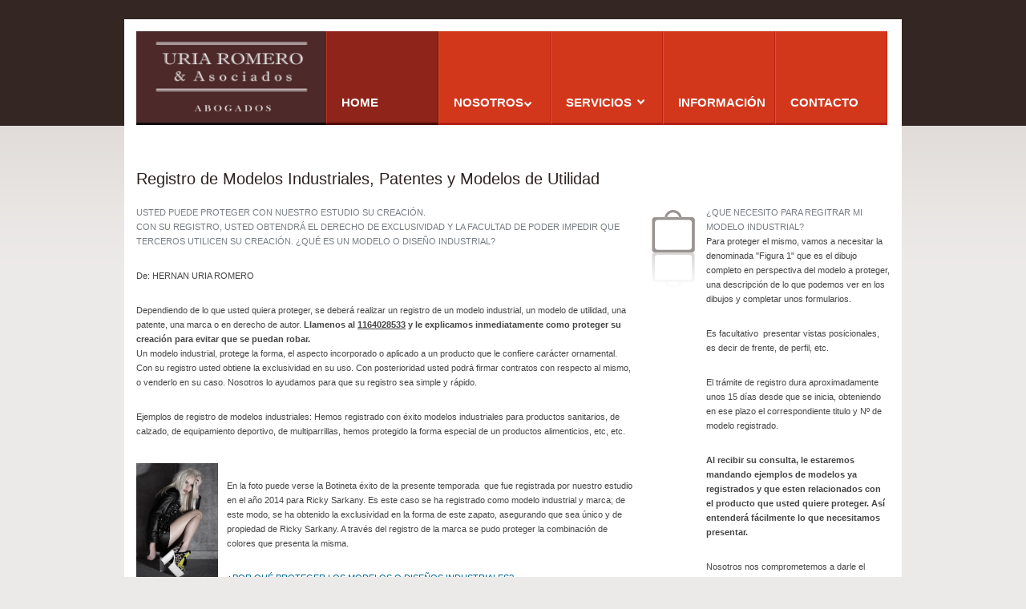

--- FILE ---
content_type: text/html; charset=ISO-8859-1
request_url: https://www.abogadospymes.com.ar/modelos-y-patentes.php
body_size: 7662
content:
<!DOCTYPE html>
<html lang="es">
<head>
<!-- Google Tag Manager -->
<script>(function(w,d,s,l,i){w[l]=w[l]||[];w[l].push({'gtm.start':
new Date().getTime(),event:'gtm.js'});var f=d.getElementsByTagName(s)[0],
j=d.createElement(s),dl=l!='dataLayer'?'&l='+l:'';j.async=true;j.src=
'https://www.googletagmanager.com/gtm.js?id='+i+dl;f.parentNode.insertBefore(j,f);
})(window,document,'script','dataLayer','GTM-KHJPMD5C');</script>
<!-- End Google Tag Manager -->
<title>Registro de Patentes y Modelos de Utilidad | Estudio Ur&iacute;a Romero</title>
<meta name="description" content="Registro de patentes y modelos de utilidad con el Estudio Uría Romero. Usted puede proteger con nuestro estudio su creación, ya sean las mismas un Modelo o Diseño Industrial, un modelo de utilidad o una Patente. Con su registro, usted obtendrá el derecho de exclusividad y la facultad de poder impedir que terceros se aprovechen de su creación." />
<meta name="description" content="registro, modelos, utilidad, diseño, industrial, patentes, estudio, uria romero" />
<meta charset="utf-8">
<meta name="viewport" content="width=device-width, initial-scale=1.0">
<link rel="stylesheet" href="css/style.css" type="text/css" media="screen">
<script src="js/jquery-1.7.1.min.js"></script>
<script src="js/superfish.js"></script>
<script src="js/script.js"></script>
<script src="js/jquery.responsivemenu.js"></script>
<script src="js/slides.min.jquery.js"></script>
<script src="js/jquery.easing.1.3.js"></script>
<script>
$(document).ready(function(){
	
	
});
</script>
<!--[if lt IE 8]>
   <div style=' clear: both; text-align:center; position: relative;'>
     <a href="http://windows.microsoft.com/en-US/internet-explorer/products/ie/home?ocid=ie6_countdown_bannercode">
       <img src="http://storage.ie6countdown.com/assets/100/images/banners/warning_bar_0000_us.jpg" border="0" height="42" width="820" alt="You are using an outdated browser. For a faster, safer browsing experience, upgrade for free today." />
    </a>
  </div>
<![endif]-->
    <!--[if lt IE 9]>
   		<script src="js/html5.js"></script>
  		<link rel="stylesheet" href="css/ie.css"> 
	<![endif]-->
<script type="text/javascript">

  var _gaq = _gaq || [];
  _gaq.push(['_setAccount', 'UA-597358-2']);
  _gaq.push(['_trackPageview']);

  (function() {
    var ga = document.createElement('script'); ga.type = 'text/javascript'; ga.async = true;
    ga.src = ('https:' == document.location.protocol ? 'https://ssl' : 'http://www') + '.google-analytics.com/ga.js';
    var s = document.getElementsByTagName('script')[0]; s.parentNode.insertBefore(ga, s);
  })();

</script>
</head>
<body>
<!-- Google Tag Manager (noscript) -->
<noscript><iframe src="https://www.googletagmanager.com/ns.html?id=GTM-KHJPMD5C"
height="0" width="0" style="display:none;visibility:hidden"></iframe></noscript>
<!-- End Google Tag Manager (noscript) -->
<!-- header -->
<div class="bg-header">
<div class="pad-main"></div>
	<div class="marg">
		<header>
			<div class="container_12">
				<div class="grid_12 alpha omega">
					<h1 class="logo" style="background-color:#4D2929;"><a href="index.php" style="text-align:center;height:104px;background-color:#4d2929;margin:0;padding:10px 0 0 0;"><img src="images/logo-new-mer.png" alt="Estudio UrÃ­a Romero - Registro de Marcas" style="width:195px;margin:0;padding:0;"></a></h1>
					<nav id="main-menu">
						<ul class="sf-menu responsive-menu">
							<li class="current"><a href="index.php">home</a></li>
							<li><a href="#">nosotros</a><span class="arrow"></span></a><ul>
									<li><a href="estudio-uria-romero.php">El Estudio</a></li>
									<li><a href="clientes.php">Clientes</a></li>
								</ul>
							</li>
							<li><a href="#">servicios<span class="arrow"></span></a><ul>
									<li><a href="registro-de-marcas.php">Registro de Marcas</a></li>
									<li><a href="modelos-y-patentes.php">Modelos & Patentes</a></li>
									<li><a href="derechos-de-autor.php">Derechos de Autor</a></li>
									<li><a href="asesoramiento-de-empresas.php">Asesoramiento de Empresas</a></li>
								</ul>
							</li>
							<li><a href="informacion.php">Informaci&oacute;n</a></li>
							<li><a href="contacto.php">contacto</a></li>
						</ul>
						<div class="clear"></div>
					</nav>	
					<div class="clear"></div>
				</div>
				<div class="clear"></div>
			</div>
		</header>
	</div>
</div>
<!-- content -->
<div class="bg">
	<div class="bg2">
		<section id="content"> 
			<div class="container_12 padcontent2">
				<div class="wrapper"><div class="grid_12 alpha omega">
				  <h6 class="padbot">Registro de Modelos Industriales, Patentes y Modelos de Utilidad</h6>
				</div></div>
				<div class="wrapper">
					<div class="grid_8 alpha">
						<div class="wrapper box2">
						  <div class="extra-wrap">
							  <p><a href="#" class="button1">Usted puede proteger con nuestro estudio su creación. <br/>
						      Con su registro, usted obtendrá el derecho de exclusividad y la facultad de poder impedir que terceros utilicen su creación.</a>
							    
							    <a href="#" class="button1">&iquest;Qué es un modelo o diseño industrial?</a>						      </p>
							  <p>De: HERNAN URIA ROMERO </p>
							  <p>Dependiendo de lo que usted quiera proteger, se deber&aacute; realizar un registro de un modelo industrial, un modelo de utilidad, una patente, una marca o en derecho de autor.<strong> Llamenos al <u><span class="padbot">1164028533</span></u> y le explicamos inmediatamente como proteger su creaci&oacute;n para evitar que se puedan robar.<br/>
						      </strong>Un modelo industrial, protege  la forma, el aspecto incorporado o aplicado a un producto que le confiere car&aacute;cter ornamental. Con su registro usted obtiene la exclusividad en su uso. Con posterioridad usted podr&aacute; firmar contratos con respecto al mismo, o venderlo en su caso. Nosotros lo ayudamos para que su registro sea simple y r&aacute;pido. </p>
							  <p>Ejemplos de registro de modelos industriales: Hemos registrado con &eacute;xito modelos industriales para productos sanitarios, de calzado, de equipamiento deportivo, de multiparrillas, hemos protegido la forma especial de un productos alimenticios, etc, etc.</p>
							  <p align="center"><img src="sarkany.JPG" alt="modelo de botineta" width="102" height="148" longdesc="registro de modelo industrial botineta sarkany" /></p>
							  <p>En la foto puede  verse la Botineta &eacute;xito de la presente temporada &nbsp;que fue registrada por nuestro estudio en el  a&ntilde;o 2014 para Ricky Sarkany. Es este caso se ha registrado como modelo  industrial y marca; de este modo, se ha obtenido la exclusividad en la forma de  este zapato, asegurando que sea &uacute;nico y de propiedad de Ricky Sarkany. A trav&eacute;s  del registro de la marca se pudo proteger la combinaci&oacute;n de colores que  presenta la misma. </p>
							  <p><a href="http://www.abogadospymes.com.ar/modelos-y-patentes.php">&iquest;POR QU&Eacute;  PROTEGER LOS MODELOS O DISE&Ntilde;OS INDUSTRIALES?</a> <br />
Un modelo o dise&ntilde;o  industrial a&ntilde;ade valor al producto, lo hace m&aacute;s atractivo y llamativo a los  clientes y puede incluso convertirse en el principal motivo de compra del  producto.<br />
Al protegerlo mediante su registro, el titular obtiene un derecho de  exclusividad y la facultadad para impedir la reproducci&oacute;n,&nbsp; imitaci&oacute;n, &nbsp;fabricaci&oacute;n, oferta, importaci&oacute;n, exportaci&oacute;n  o venta por parte de terceros, de cualquier producto en el que est&eacute; incorporado  o aplicado el modelo o dise&ntilde;o registrado.<br />
De este modo,  durante la vigencia del registro del modelo o dise&ntilde;o industrial, usted podr&aacute;  utilizar, divulgar, reproducir y publicitar su producto con la certeza y  seguridad de que un tercero no podr&aacute; utilizar el mismo sin su expreso  consentimiento.</p>
								
								<p><a href="http://www.abogadospymes.com.ar/modelos-y-patentes.php">&iquest;CU&Aacute;NTO TIEMPO DURA LA PROTECCI&Oacute;N DE UN MODELO O DISE&Ntilde;O INDUSTRIAL?</a> <br />
								  La exclusividad  que le brinda el registro de un&nbsp;modelo&nbsp;Industrial&nbsp;tiene una  vigencia de 15 a&ntilde;os, cuya duraci&oacute;n se divide en tres per&iacute;odos de 5 a&ntilde;os cada  uno, los cuales deben ser renovados antes de su vencimiento.&nbsp;</p>
								<p><em>&iquest;</em>POR  QU&Eacute; REALIZAR EL REGISTRO A TRAV&Eacute;S DE NUESTRO ESTUDIO?<br />
								  Le presentamos la  posibilidad de realizar el tr&aacute;mite sin trasladarse, present&aacute;ndole una propuesta  r&aacute;pida y sencilla. Lo mantenemos informado de las novedades, nos ocupamos de  eventuales vistas administrativas de forma previa a que las mismas sean notificadas,  comunicando el inconveniente al cliente junto con la soluci&oacute;n al mismo. <br />
								  Poseemos un equipo  de profesionales especializado en el tema que acompa&ntilde;a a los clientes en el  desarrollo de los productos as&iacute; como nos ocupamos de facilitarle cada uno de  los requisitos que el Instituto de la Propiedad Industrial requiere. </p>
								<p>&iquest;QU&Eacute; NECESITO PARA  INICIAR EL REGISTRO?<br />
								  Para dar inicio a  la gesti&oacute;n del tr&aacute;mite necesitaremos contar con la siguiente informaci&oacute;n:<br />
								  1.&nbsp;&nbsp;&nbsp;&nbsp;&nbsp;&nbsp; Nombre y apellido del solicitante:<br />
								  2.&nbsp;&nbsp;&nbsp;&nbsp;&nbsp;&nbsp; DNI:<br />
								  3.&nbsp;&nbsp;&nbsp;&nbsp;&nbsp;&nbsp; CUIL:<br />
								  4.&nbsp;&nbsp;&nbsp;&nbsp;&nbsp;&nbsp; Estado Civil:<br />
								  5.&nbsp;&nbsp;&nbsp;&nbsp;&nbsp;&nbsp; Domicilio Real:<br />
								  6.&nbsp;&nbsp;&nbsp;&nbsp;&nbsp;&nbsp; C&oacute;digo Postal:<br />
								  7.&nbsp;&nbsp;&nbsp;&nbsp;&nbsp;&nbsp; Naturaleza del producto al cual se  incorpora el modelo:<br />
								  Adem&aacute;s tendremos  que presentar los dibujos de su dise&ntilde;o o modelo industrial, debiendo para ello  contar con una imagen en perspectiva general. Los dibujos ser&aacute;n acondicionados  por nuestros profesionales para su presentaci&oacute;n, y nos ocuparemos de realizar  las correspondientes descripciones. </p>
								<p><a href="http://www.abogadospymes.com.ar/modelos-y-patentes.php">&iquest;QU&Eacute; HACER SI EN UN MODELO O DISE&Ntilde;O SE COMBINAN MEJORAS FUNCIONALES Y  CARACTER&Iacute;STICAS EST&Eacute;TICAS?</a> <br />
								  Para obtener la  exclusividad respecto de las mejoras funcionales de un producto, suele ser  recomendable solicitar protecci&oacute;n por medio de una patente o de un modelo de  utilidad. Muchos dise&ntilde;adores protegen aspectos diferentes de sus productos  mediante distintos tipos de registro de sus derechos de propiedad intelectual.<br />
								  Es importante, tener presente la diferencia fundamental entre las patentes o  los modelos de utilidad y los modelos o dise&ntilde;os industriales. Las patentes y  los modelos de utilidad se refieren a invenciones que aportan mejoras  funcionales a un producto, mientras que al proteger un modelo o dise&ntilde;o  industrial lo que se protege es la forma o el aspecto del producto.</p>
								<p><a href="http://www.abogadospymes.com.ar/modelos-y-patentes.php">&iquest;QU&Eacute; ES UNA PATENTE?</a> <br />
								  Una patente de  invenci&oacute;n es un derecho exclusivo que el Estado otorga al inventor, a cambio de  que &eacute;ste brinde a la sociedad el fruto de su investigaci&oacute;n. La solicitud de  patente se publica a los 18 meses, dejando de ser secreta para pasar al estado  de p&uacute;blico conocimiento.<br />
								  Las ense&ntilde;anzas t&eacute;cnicas derivadas de esa solicitud, pueden servir de base para  que terceros desarrollen perfeccionamientos sucesivos, contribuyendo a un mayor  avance en el estado de la t&eacute;cnica. El derecho exclusivo tiene una duraci&oacute;n de  20 a&ntilde;os, durante los cuales el titular puede justamente, impedir que terceros  exploten su invenci&oacute;n.&nbsp;<br />
								  Pasado ese lapso, la patente pasa a ser de dominio p&uacute;blico, ello significa que  cualquier persona puede hacer uso de la misma sin tener que abonar regal&iacute;as al  titular de la patente.<br />
								  Una invenci&oacute;n debe, por lo general, satisfacer las siguientes condiciones para  ser protegida por una patente: debe tener uso pr&aacute;ctico; debe presentar asimismo  un elemento de novedad; es decir, alguna caracter&iacute;stica nueva que no se conozca  en el cuerpo de conocimiento existente en su &aacute;mbito t&eacute;cnico.<br />
								  Este cuerpo de conocimiento existente se llama &quot;estado de la  t&eacute;cnica&quot;. La invenci&oacute;n debe presentar un paso inventivo que no podr&iacute;a ser  deducido por una persona con un conocimiento medio del &aacute;mbito t&eacute;cnico.</p>
								<p><a href="http://www.abogadospymes.com.ar/modelos-y-patentes.php">&iquest;CU&Aacute;NTO DURA EL TR&Aacute;MITE?</a> <br />
								  De acuerdo al  atraso existente, el tr&aacute;mite hasta la concesi&oacute;n de una patente o de modelo de  utilidad tiene una duraci&oacute;n de aproximadamente 5 a&ntilde;os en promedio, dependiendo  del &aacute;rea t&eacute;cnica a que se refiera el invento.</p>
								<p><a href="http://www.abogadospymes.com.ar/modelos-y-patentes.php">&iquest;QU&Eacute; DIFERENCIA HAY ENTRE MODELO INDUSTRIAL Y MODELO DE UTILIDAD?</a> <br />
								  El modelo  industrial protege la forma incorporada que confiere un car&aacute;cter ornamental, en  cambio el modelo de utilidad protege la optimizaci&oacute;n de la funci&oacute;n para el cual  est&aacute; concebido un objeto, herramienta, utensilio, o dispositivo.</p>
								<p><strong>Envíenos sus consulta, que inmediatamente se la responderemos con el correspondiente presupuesto. <a href="mailto:info@abogadospymes.com.ar">info@abogadospymes.com.ar</a></strong></p>

						  </div>
						</div>
					</div>
					<div class="grid_4 omega">
						<div class="wrapper box2">
							<img src="images/3page_img6.png" alt="">
							<div class="extra-wrap">
								<a href="#" class="button1">&iquest;Que necesito para regitrar mi modelo industrial?</a>

								<p>Para proteger el mismo, vamos a necesitar la denominada &quot;Figura 1&quot; que es el dibujo completo en perspectiva del modelo a proteger, una descripci&oacute;n de lo que podemos ver en los dibujos y completar unos formularios.</p>
								<p>Es facultativo &nbsp;presentar vistas posicionales, es decir de frente, de perfil, etc.</p>
								<p>El tr&aacute;mite de registro dura aproximadamente unos 15 d&iacute;as desde que se inicia, obteniendo en ese plazo el correspondiente titulo y N&ordm; de modelo registrado.</p>
								<p><strong>Al recibir su consulta, le estaremos mandando ejemplos de modelos ya registrados y que esten relacionados con el producto que usted quiere proteger. As&iacute; entender&aacute; f&aacute;cilmente lo que necesitamos presentar. </strong></p>

<p>Nosotros nos comprometemos a darle el asesoramiento ágil, profesional, serio y honesto que usted necesita y se merece.<strong><br/>
								  Puede contactarnos y pedirnos un presupuesto
								  a <a href="mailto:info@abogadospymes.com.ar">info@abogadospymes.com.ar</a> o vía telefónica de lunes a Viernes de 9 a 18 hs al <span class="padbot">1164028533</span>. Fuera de ese horario y también los Sábados y domingos al 1164028533.</strong></p>
<p><!-- Place this tag where you want the widget to render. -->
<div class="g-page" data-width="180" data-href="//plus.google.com/u/0/118233174937989146707" data-rel="publisher"></div>

<!-- Place this tag after the last widget tag. -->
<script type="text/javascript">
  window.___gcfg = {lang: 'es-419'};

  (function() {
    var po = document.createElement('script'); po.type = 'text/javascript'; po.async = true;
    po.src = 'https://apis.google.com/js/platform.js';
    var s = document.getElementsByTagName('script')[0]; s.parentNode.insertBefore(po, s);
  })();
</script>&nbsp;</p>
<p>&nbsp;</p>
<p>&nbsp;</p>
							</div>
						</div>
					</div>
				</div>
				<!--<div class="wrapper padtop6"><div class="grid_12 alpha omega"><h6 class="padbot4">Preguntas frecuentes</h6></div></div>
				<div class="wrapper">
					<div class="grid_3 alpha">
						<div class="wrapper">
							<div class="dropcap bgcolor2-1"><span>1</span></div>
							<div class="extra-wrap title-2"><a href="#"><span>¿Que puede proteger</span> con su registro?</a></div>
						</div>
						<p>Usted puede proteger con nosotros su marca con y sin logo, también su modelo industrial o de utilidad, una patente o derechos de autor. H&aacute;ganos su consulta e inmediatamente le responderemos en forma personalizada, con el presupuesto y todo el asesoramiento que necesita: <a href="mailto:info@abogadospymes.com.ar">info@abogadospymes.com.ar</a>.</p>
					</div>
					<div class="grid_3">
						<div class="wrapper">
							<div class="dropcap bgcolor2-2"><span>2</span></div>
							<div class="extra-wrap title-2"><a href="#">¿Cuánto sale <span>registrar una marca?</span></a></div>
						</div>
						<p>El costo del registro de una marca en una clase es de $500 de timbrados por parte del registro, más nuestros honorarios que son los más competitivos del mercado.<br/> 
						Usted no deberá pagar gastos de mantenimiento anuales ni mensuales. Solicite su presupuesto al: <a href="mailto:info@abogadospymes.com.ar">info@abogadospymes.com.ar</a></p>
					</div>
					<div class="grid_3">
						<div class="wrapper">
							<div class="dropcap bgcolor2-3"><span>3</span></div>
							<div class="extra-wrap title-2"><a href="#">¿Qué beneficio tiene <span>registrar una marca?</span></a></div>
						</div>
						<p>Desde que usted solicita su marca, tiene un derecho de preferencia frente a registros posteriores. Esto ayudará a que personas mal intencionadas al tomar conocimiento de la denominación que utiliza, la registren como marca y que luego le impidan a usted utilizarla. Al ser concedida la misma usted tiene el derecho de exclusividad en el uso por 10 años en todo el territorio nacional.</p>
					</div>
					<div class="grid_3 omega">
						<div class="wrapper">
							<div class="dropcap bgcolor2-4"><span>4</span></div>
							<div class="extra-wrap title-2"><a href="#">¿Cómo puede iniciar el <span>registro de su marca?</span></a></div>
						</div>
					<p>El registro lo puede hacer a través de  nuestro estudio, desde cualquier punto del país, sin necesidad de trasladarse, en forma simple, cómoda, rápida y segura. Con sólo completar el formulario o enviarnos un email a <a href="mailto:info@abogadospymes.com.ar">info@abogadospymes.com.ar</a>, nosotros le haremos en forma inmediata, el estudio de factibilidad, con las correspondientes búsquedas fonéticas, sin costo alguno para usted. De esta manera evitará perder tiempo y dinero en trámites que no serán concedidos. También le enviaremos por e-mail los formularios exigidos por el Registro, ya completos con sus datos, para que usted solamente los firme.</p>
					</div>
				</div>-->
			</div>
		</section>
	</div>
</div>
<!-- footer -->
<footer>
	<div class="container_12">
		<div class="z1">
			<div class="grid_3">
				<h1><a href="index.php"><img src="images/logo-footer-new.png" alt="Registro de Marcas"></a></h1>
			</div>
			<div class="grid_6">
				<strong>Consideramos los problemas de nuestros clientes como propios, y nos esforzamos al m&aacute;ximo para darle soluci&oacute;n a los mismos!</strong>
				<div>No dude en contactarnos a fin de solicitarnos un presupuesto acorde a las necesidades de su empresa. Via e-mail a <a href="mailto:info@abogadospymes.com.ar">info@abogadospymes.com.ar</a> o mediante tel&eacute;fono al (+54-11) 4747-3030 o al 156-402-8533.</div>
			</div>
			<div class="grid_3">
				<a href="http://qr.afip.gob.ar/?qr=nmkMOgtGmfFK1oQyFR7gAw,," target="_F960AFIPInfo"><img src="http://www.afip.gob.ar/images/f960/DATAWEB.jpg" border="0" style="margin-left:95px;height:80px;" /></a>
				<!--<ul class="tooltips">
					<li><a href="#" class="tooltip"><strong><img src="images/icon1.png" alt=""></strong><span>RSS</span></a></li>
					<li><a href="#" class="tooltip"><strong><img src="images/icon3.png" alt=""></strong><span>Linkedin</span></a></li>
					<li><a href="#" class="tooltip"><strong><img src="images/icon2.png" alt=""></strong><span>Twitter</span></a></li>
					<li><a href="#" class="tooltip"><strong><img src="images/icon4.png" alt=""></strong><span>Facebook</span></a></li>
				</ul>-->
				<div class="clear"></div>
			</div>
			<div class="clear"></div>
		</div>
		<div class="z2"><div class="grid_3"><div class="copyright">&copy; 2026 <a href="privacidad.php">Pol&iacute;tica de privacidad</a><br></div></div><div class="clear"></div></div>
	</div>
</footer>

<!-- Google Code para etiquetas de remarketing -->
<!--------------------------------------------------
Es posible que las etiquetas de remarketing todavÃ­a no estÃ©n asociadas a la informaciÃ³n de identificaciÃ³n personal o que estÃ©n en pÃ¡ginas relacionadas con las categorÃ­as delicadas. Para obtener mÃ¡s informaciÃ³n e instrucciones sobre cÃ³mo configurar la etiqueta, consulte http://google.com/ads/remarketingsetup.
--------------------------------------------------->
<script type="text/javascript">
/* <![CDATA[ */
var google_conversion_id = 977110893;
var google_custom_params = window.google_tag_params;
var google_remarketing_only = true;
/* ]]> */
</script>
<script type="text/javascript" src="//www.googleadservices.com/pagead/conversion.js">
</script>
<noscript>
<div style="display:inline;">
<img height="1" width="1" style="border-style:none;" alt="" src="//googleads.g.doubleclick.net/pagead/viewthroughconversion/977110893/?value=0&amp;guid=ON&amp;script=0"/>
</div>
</noscript>


</body>
</html>

--- FILE ---
content_type: text/html; charset=utf-8
request_url: https://accounts.google.com/o/oauth2/postmessageRelay?parent=https%3A%2F%2Fwww.abogadospymes.com.ar&jsh=m%3B%2F_%2Fscs%2Fabc-static%2F_%2Fjs%2Fk%3Dgapi.lb.en.2kN9-TZiXrM.O%2Fd%3D1%2Frs%3DAHpOoo_B4hu0FeWRuWHfxnZ3V0WubwN7Qw%2Fm%3D__features__
body_size: 163
content:
<!DOCTYPE html><html><head><title></title><meta http-equiv="content-type" content="text/html; charset=utf-8"><meta http-equiv="X-UA-Compatible" content="IE=edge"><meta name="viewport" content="width=device-width, initial-scale=1, minimum-scale=1, maximum-scale=1, user-scalable=0"><script src='https://ssl.gstatic.com/accounts/o/2580342461-postmessagerelay.js' nonce="VPUC5naBmmn6KYGZhGwCJA"></script></head><body><script type="text/javascript" src="https://apis.google.com/js/rpc:shindig_random.js?onload=init" nonce="VPUC5naBmmn6KYGZhGwCJA"></script></body></html>

--- FILE ---
content_type: text/css
request_url: https://www.abogadospymes.com.ar/css/style.css
body_size: 3977
content:
@import"../css/reset.css";@import"../css/skeleton.css";@import"../css/superfish.css";@import"../css/slider.css";@import"../css/forms.css";@import"../css/prettyPhoto.css";
@import url(http://fonts.googleapis.com/css?family=Lato:300);
@import url(http://fonts.googleapis.com/css?family=Lato:700);
@import url(http://fonts.googleapis.com/css?family=Lato:900);
@import url(http://fonts.googleapis.com/css?family=Lato:400);
body{background:#eceae9;font:11px/18px Arial, Helvetica, sans-serif;color:#454545;position:relative;min-width:310px;}
html,body{height:100%;}
p{padding-bottom:18px}
a{color:#036991;outline:none;cursor:pointer;text-decoration:none;}
a:hover{text-decoration: underline}
/*  Header styles */
h1,h2,h3,h4,h5,h6{line-height:1.2em;color:#2e2220;font-weight:normal; font-weight:400; font-family:'Lato', sans-serif;}
h1{font-size:38px;}
h2{font-size:34px;}
h3{font-size:30px;} 
h4{font-size:26px;}  
h5{font-size:24px;text-transform:uppercase; font-weight:700;}
h6{font-size:20px; padding-bottom:22px;}
/* Global Structure---------------------------------------- */
.bg-header{ width:100%; background:#332623; position:relative; z-index:99;}
.bg{ width:100%; background:url(../images/bg.png) 50% 0 repeat-x; position:relative; overflow:hidden; z-index:1; text-align:center;}
.pad-main{ padding-top:24px;}
.bg2{ background:#fff;padding:2px 15px 0 15px; max-width:940px; position:relative; margin:0 auto;display:inline-block;}
/*----- txt,links,lines,titles -----*/
.clear{clear:both;line-height:0;font-size:0;overflow:hidden;height:0;width:100%;}
.wrapper{width:100%;overflow:hidden;position:relative;}
.extra-wrap{overflow:hidden;display:block;}
.fleft{float:left}
.fright{float:right}
.alignright{text-align:right}
.aligncenter{text-align:center}
.alignmiddle *{vertical-align:middle}
.color1{color:#036991;}
.title2{ font:11px/18px Arial, Helvetica, sans-serif; color:#777e83; text-transform:uppercase;}
.title-2{ color:#2e2220; font:400 16px/24px 'Lato', sans-serif;}
	.title-2 a{color:#2e2220;}
	.title-2 a span{ display:block;}
	.title-2 a:hover{color:#036991; text-decoration:none;}
/*********************************header*************************************/
header{position:relative;z-index:99;padding:15px 15px 1px 15px; background:#fff; max-width:940px; display:block; margin:0 auto;}
.marg{width:100%; text-align:center;}
.logo{ float:left;}
	.logo a{ position:relative;text-align:left;padding:25px 0 10px 0; display:block; background:#352824; border-bottom:3px solid #120c0b;min-width:237px;height:79px;}
	.logo img{ max-width:100%; height:auto; margin:0px 10px;}
/********************** Content ************************/
section#content{overflow:hidden; position:relative; z-index:1; text-align:left;}
.padcontent{padding:3px 0 51px 0;}
.padcontent2{padding:52px 0 15px 0;}
.padcontent3{padding:52px 0 44px 0;}
.list1{ padding:15px 0 22px 0;}
	.list1 li{ padding:5px 0 7px 15px; background:url(../images/marker.png) 0 11px no-repeat;}
	.list1 li a{color:#036991;-webkit-transition:all 0.5s ease;-moz-transition:all 0.5s ease;-o-transition:all 0.5s ease;transition:all 0.5s ease;}
	.list1 li a:hover{color:#000; text-decoration:none;}
.col1{ width:235px; float:left; text-align:left;font:12px/18px Arial, Helvetica, sans-serif;}
	.col1 a{color:#fff; display:block; position:relative; overflow:hidden; padding:38px 20px 42px 17px;}
.title{ font:400 20px/24px 'Lato', sans-serif; letter-spacing:-1px; position:relative; z-index:3;}
	.title span{ display:block; text-transform:uppercase; font-size:24px; font-weight:700; margin-top:-2px; letter-spacing:normal;}
.bgcolor4 .title span{ font-size:20px;}
.col1 p{ padding:10px 0 0 2px; position:relative; z-index:3;}
.col1 a .mask{ width:235px; height:172px; overflow:hidden; position:absolute; top:0; left:0; z-index:2; opacity:0;
	transform: translate(0, 172px) rotate(-80deg);
	-webkit-transform: translate(0, 172px) rotate(-80deg);
	-moz-transform: translate(0, 172px) rotate(-80deg);
	-o-transform: translate(0, 172px) rotate(-80deg);
	transition: all 0.2s 0.4s ease-in-out;
	-webkit-transition: all 0.2s 0.4s ease-in-out;
	-moz-transition: all 0.2s 0.4s ease-in-out;
	-o-transition: all 0.2s 0.4s ease-in-out;}
.bgcolor1{ background:#03668e;
	background: -webkit-gradient(linear, 0 0, 0 bottom, from(#036a91), to(#035a7f));
	background: -webkit-linear-gradient(#036a91, #035a7f);
	background: -moz-linear-gradient(#036a91, #035a7f);
	background: -ms-linear-gradient(#036a91, #035a7f);
	background: -o-linear-gradient(#036a91, #035a7f);
	background: linear-gradient(#036a91, #035a7f);
	-pie-background: linear-gradient(#036a91, #035a7f);
	border-bottom:3px solid #012f50;}
.bgcolor4{ background:#352724; 
	background: -webkit-gradient(linear, 0 0, 0 bottom, from(#352825), to(#2d211e));
	background: -webkit-linear-gradient(#352825, #2d211e);
	background: -moz-linear-gradient(#352825, #2d211e);
	background: -ms-linear-gradient(#352825, #2d211e);
	background: -o-linear-gradient(#352825, #2d211e);
	background: linear-gradient(#352825, #2d211e);
	-pie-background: linear-gradient(#352825, #2d211e);
	border-bottom:3px solid #120c0b;}
.bgcolor3{ background:#ffbb14; 
	background: -webkit-gradient(linear, 0 0, 0 bottom, from(#FFBC14), to(#ffb111));
	background: -webkit-linear-gradient(#FFBC14, #ffb111);
	background: -moz-linear-gradient(#FFBC14, #ffb111);
	background: -ms-linear-gradient(#FFBC14, #ffb111);
	background: -o-linear-gradient(#FFBC14, #ffb111);
	background: linear-gradient(#FFBC14, #ffb111);
	-pie-background: linear-gradient(#FFBC14, #ffb111);
	border-bottom:3px solid #ff8e0d;}
.bgcolor2{ background:#d2371b; 
	background: -webkit-gradient(linear, 0 0, 0 bottom, from(#D2371B), to(#ca2f17));
	background: -webkit-linear-gradient(#D2371B, #ca2f17);
	background: -moz-linear-gradient(#D2371B, #ca2f17);
	background: -ms-linear-gradient(#D2371B, #ca2f17);
	background: -o-linear-gradient(#D2371B, #ca2f17);
	background: linear-gradient(#D2371B, #ca2f17);
	-pie-background: linear-gradient(#D2371B, #ca2f17);
	border-bottom:3px solid #ac1307;}
	.col1.bgcolor1 .mask{ background:#012f50;}
	.col1.bgcolor4 .mask{ background:#120c0b;}
	.col1.bgcolor3 .mask{ background:#ff8e0d;}
	.col1.bgcolor2 .mask{ background:#ac1307;}
	.col1 a:hover{ text-decoration:none;}
	.col1 a:hover .mask{ opacity:.7; 
		transition-delay: 0s; 
		-webkit-transition-delay: 0s; 
		-moz-transition-delay: 0s; 
		-o-transition-delay: 0s; 
		transform: translate(0px, 0px);
		-webkit-transform: translate(0px, 0px);
		-moz-transform: translate(0px, 0px);
		-o-transform: translate(0px, 0px);}
.col2{ float:left; width: 220px; margin:0 10px;}
.col2.col3{width:300px;}
.quotes{ background:#eceae9; position:relative; padding:13px 20px 14px; margin-top:5px;}
	.quotes span{ display:block; background: url(../images/quotes.png) 100% 0 no-repeat; width:23px; height:11px; position:absolute; bottom:-11px; left:46%;}
blockquote{ font:400 16px/24px 'Lato', sans-serif; color:#2e2220;}
.quotes-link{ text-align:center; padding:27px 0 0 0;}
.box2 img{ float:left; margin:6px 11px 0 0;}
	.box2 img.imgindent2{  margin:6px 6px 0 0;}
	.box2 p{ padding-bottom:25px;}
.box-product{ background:#eceae9; padding:20px 20px 12px 20px;border-bottom:3px solid #eceae9;-webkit-transition:all 0.5s ease;-moz-transition:all 0.5s ease;-o-transition:all 0.5s ease;transition:all 0.5s ease;margin:10px;}
.box-product .lightbox-image{ display:block;}
.box-product .title-2{ padding:13px 0 3px 0;}
.box-product .title-2 a{-webkit-transition:all 0.5s ease;-moz-transition:all 0.5s ease;-o-transition:all 0.5s ease;transition:all 0.5s ease;}
.box-product .title-2 a:hover{ text-decoration:underline;}
	.box-product:hover{ background:#d2371c; color:#fff;border-bottom:3px solid #ac1308;}
	.box-product:hover .title-2 a{color:#fff;}
.map{ float:left; margin:5px 21px 0 0;}
	.map iframe{ width:430px; height:317px;}
.contacts{ display:block; overflow:hidden; font-style:normal;}
	.contacts span{ display:inline-block; width:58px;}
/* Elastislide Style */
.es-carousel-wrapper{background: #eceae9;padding:30px 30px 25px;position:relative; margin:5px 0 0 0; z-index:99}
.es-carousel{overflow:hidden;}
.es-carousel ul{display:none;}
.es-carousel ul li{height:100%;float:left;display:block;}
.es-carousel ul li a.button1{ margin-top:20px; display:inline-block;}
.es-carousel ul li a.lightbox-image{ display:inline;}
.es-carousel ul li span{ display:block;}
.es-carousel ul li img{display:block;border:none;max-height:100%;max-width:100%;}
.es-nav span.es-nav-next,.es-nav span.es-nav-prev{ display:block !important; position:absolute; top:-49px; line-height:0; font-size:0; width:19px; text-indent:-5000px; height:19px; z-index:99; cursor:pointer; background-position:0 0;}
.es-nav span.es-nav-next{right:0px; background-image:url(../images/carousel-arrow.png);}
.es-nav span.es-nav-prev{right:24px; background-image:url(../images/carousel-arrow2.png);}
.es-nav span:hover{background-position:0 -19px;}
.dropcap{ display:block; float:left; text-transform:uppercase; font:400 60px/1.2em 'Lato', sans-serif; color:#fff; width:76px; height:76px; text-align:center; border-radius:40px; margin:8px 19px 9px 1px;}
	.dropcap span{ display:block; margin-top:-2px;}
.bgcolor2-1{ background:#03688f;}
.bgcolor2-2{ background:#ffbc14;}
.bgcolor2-3{ background:#352824;}
.bgcolor2-4{ background:#d1371b;}
/*  Buttons */
.button{display:inline-block;-webkit-transition:all 0.5s ease;-moz-transition:all 0.5s ease;-o-transition:all 0.5s ease;transition:all 0.5s ease; font:12px/20px Arial, Helvetica, sans-serif; color:#fff; background:url(../images/button.jpg) 0 0 repeat-x; padding:2px 9px 3px 11px; border-radius:5px;}
	.button span{ background:url(../images/button-arrow.png) 0 0 no-repeat; width:5px; height:8px; display:inline-block; margin:7px 0 0 18px;}
	.button:hover{ text-decoration:none; background:url(../images/button.jpg) 0 -25px repeat-x;}
.button1{ text-transform:uppercase; color:#777e83;}
/******************** Footer ******************/
footer{width:100%;position:relative;overflow:hidden; font:11px/20px Arial, Helvetica, sans-serif; color:#4e4e4e;}
	footer .container_12{ padding:44px 0 50px;}
footer a{color:#909090;-webkit-transition:all 0.5s ease;-moz-transition:all 0.5s ease;-o-transition:all 0.5s ease;transition:all 0.5s ease;}
footer a:hover{color:#000;}
footer h1{ padding:6px 0 15px 0;}
	footer h1 a{ display:block; background: url(../images/logo-footer-new.png) 0 0 no-repeat; width:130px; height:43px; text-indent:-5000px;}
.copyright{color:#4e4e4e; margin-top:-21px;}
.tooltips{ position:relative; padding:5px 0 0 0;}
	.tooltips li{ display:inline-block; width:102px; padding-bottom:10px; padding-left:1px;}
	.tooltips li a{ color:#4e4e4e;}
	.tooltips li strong{ display:inline-block; position:relative; margin:1px 11px 0 0; width:16px; height:16px;}
	.tooltips li strong img{ position:relative; z-index:2;-webkit-transition:all 0.5s linear;-moz-transition:all 0.5s linear;-o-transition:all 0.5s linear;transition:all 0.5s linear;}
	.tooltips li strong span{ position:absolute; top:0; z-index:1; left:0; right:0; bottom:0;}
	.tooltips li a:hover{ color:#036991; text-decoration:none;} 
	.tooltips li a:hover img{-webkit-transform: rotate(360deg) scale(1.2);-moz-transform: rotate(360deg) scale(1.2);-o-ttransform: rotate(360deg) scale(1.2);transform: rotate(360deg) scale(1.2);}
/* padding */
.padtop{ padding:44px 0 0 0;}
.padtop2{ padding-top:52px;}
.padtop3{ padding-top:39px;}
.padtop62{ padding-top:32px;}
.padtop6{ padding-top:26px;}
.padtop5{ padding-top:21px;}
.padtop52{ padding-top:20px;}
.padtop7{ padding-top:17px;}
.padtop4{ padding-top:13px;}
.padbot4{ padding-bottom:20px;}
.padbot{ padding-bottom:21px;}
.padbot2{ padding-bottom:23px;}
.padbot32{ padding-bottom:7px;}
.padbot3{ padding-bottom:28px;}
.padbot00{ padding-bottom:0 !important;}
.z1{ position:relative; z-index:2}
.z2{ position:relative; z-index:3;}
.imgindent{ float:left; margin:5px 21px 0 0;}
/* Lightbox image */
.lightbox-image{display:inline-block;position:relative;}
.lightbox-image img{position:relative;z-index:2; max-width:100%; height:auto;}
.lightbox-image span{position:absolute;width:100%;height:100%;left:0;top:0;background:url(../images/magnify.png) 50% 50% no-repeat #fff;}
/*==========================================*/
@media only screen and (min-width: 768px) and (max-width: 995px) {
	.logo a{min-width:179px;text-align:center;}
	.logo a img{ margin:0;}
	header{ width:748px;}
	.bg2{ width:748px;}
	.col1{ width:187px !important;}
	.col1 a .mask{ width:187px; height:190px;}
	.title,.title span{ font-size:18px !important;}
	.col2{ width: 172px !important;}
	.col2.col3{ width:236px !important;}
	.copyright{margin-top:-40px !important;}
	.tooltips li{width:80px;}
	header{padding:10px 10px 1px 10px;}
	.bg2{padding:2px 10px 0 10px;}
	.indent{ overflow:auto; float:left;}
	.dropcap{margin:8px 5px 9px 1px;}
	.map{ margin-right:15px;}
	.map iframe{ width:330px; height:260px;}
}
@media only screen and (max-width: 767px) {
	footer h1{ display:none;}
	.logo{ float:none;}
	.logo a{ position:relative;text-align:left; padding-left:18px;}
	.logo a img{ margin:0;}
	.col1{ width:260px !important;}
	.col1 a{padding:18px 20px 15px 17px;}
	.col1 a .mask{ width:260px; height:172px;}
	.col2{ width:260px !important; margin:0;}
	.col2.col3.space{ margin-right:20px;}
	.copyright{margin-top:0px !important; padding-top:15px;}
	.tooltips li{padding-left:0;padding-bottom:5px;}
	.tooltips{ position:relative; padding:10px 0 0 0;}
	.es-carousel ul li a.button1,.es-carousel ul li span{ display:none;}
	.imgindent{ float:none; margin:5px 0 20px 0;}
	.imgindent img{ width:300px;}
	.padbot0{ padding-bottom:0 !important;}
	.title-2 a span{ display:inline;}
	.title-2{ padding:30px 0 0 0;}
	.col4{ width:200px !important; float:left;}
	.box-product .lightbox-image img{ width:220px}
	.map{ margin:0; float:none;}
	.map iframe{ width:260px; height:160px;}
	.col5{ float:left; margin-right:30px;}
	.contacts{ padding-top:20px; padding-bottom:20px;}
	header{ width:260px;}
}
@media only screen and (min-width: 480px) and (max-width: 767px) {
	.col1{ width:420px !important;}
	.col1 a{padding:25px 20px 22px 17px;}
	.col1 a .mask{ width:420px; height:154px;}
	.col2{ width:200px !important;}
	.imgindent img{ width:420px;}
	.box-product .lightbox-image img{ width:380px}
	.map iframe{ width:420px; height:160px;}
	header{ width:420px;}
}
/* Project specifics =========================================================== */
/* Pour some CSS below ========================================================= */

.empresas li, .clientes li {
	display:block;
	width:300px;
	float:left;
}

.hidden {
	display:none;
	background-color:#f0f0f0;
	padding:10px;
	margin:10px;
	text-align:center;
}

.gross {
	font-size:12pt;
	text-transform:uppercase;
	color:#fff;
	padding:4px;
	text-align:center;
	font-weight:bold;
	padding-top:25px;
	padding-left:20%;
	padding-right:20%;
}

.green {
	background-color:#008000;
}

#marcas {
	padding:10px;
	border:2px solid #8e2a12;
}

#derechosdeautor {
	margin-bottom:14px;
}

#derechosdeautor li {
	display:inline;
	float:left;
	width:250px;
}

#derechosdeautor li:before {
	content:'• ';
}

.clearfix {
	clear:both;
}

.titulo {
	font-weight:bold;
	font-size:1em;
	clear:both;
	text-transform:uppercase;
}

.titulo:first {
	margin-top:1em;
}

.detalle {
	margin-bottom:1em;
}

legend {
	font-weight:bold;
	font-size:12pt;
}

#marital_status {
	display:none;
}

.boton-tramite {
	border-radius:5px;
	background-color:#080;
	color:#fff;
	font-weight:bold;
	font-size:14pt;
	padding:0.5em 1em;
	text-shadow: 1px 1px 1px #333;
	cursor:pointer;
	background-image: linear-gradient(bottom, rgb(0,94,19) 44%, rgb(0,196,52) 95%);
	background-image: -o-linear-gradient(bottom, rgb(0,94,19) 44%, rgb(0,196,52) 95%);
	background-image: -moz-linear-gradient(bottom, rgb(0,94,19) 44%, rgb(0,196,52) 95%);
	background-image: -webkit-linear-gradient(bottom, rgb(0,94,19) 44%, rgb(0,196,52) 95%);
	background-image: -ms-linear-gradient(bottom, rgb(0,94,19) 44%, rgb(0,196,52) 95%);
	
	background-image: -webkit-gradient(
		linear,
		left bottom,
		left top,
		color-stop(0.44, rgb(0,94,19)),
		color-stop(0.95, rgb(0,196,52))
	);
}

.boton-tramite:hover {
	background-image: linear-gradient(bottom, rgb(0,74,09) 44%, rgb(0,176,42) 95%);
	background-image: -o-linear-gradient(bottom, rgb(0,74,09) 44%, rgb(0,176,42) 95%);
	background-image: -moz-linear-gradient(bottom, rgb(0,74,09) 44%, rgb(0,176,42) 95%);
	background-image: -webkit-linear-gradient(bottom, rgb(0,74,09) 44%, rgb(0,176,42) 95%);
	background-image: -ms-linear-gradient(bottom, rgb(0,74,09) 44%, rgb(0,176,42) 95%);
	
	background-image: -webkit-gradient(
		linear,
		left bottom,
		left top,
		color-stop(0.44, rgb(0,74,09)),
		color-stop(0.95, rgb(0,176,42))
	);
}

form[name=frmDatos], form[name=frmConsultar] {
	display:none;
}

--- FILE ---
content_type: text/css
request_url: https://www.abogadospymes.com.ar/css/superfish.css
body_size: 1119
content:
.sf-menu, .sf-menu * {margin:0;padding:0;list-style:none;}
#main-menu{ padding:0;}
.sf-menu li {float:left; position:relative; font:700 15px/18px 'Lato', sans-serif; font-style:normal;width:100%;max-width:140px;}
	.sf-menu li a {display:block;color:#fff; text-transform:uppercase; background:#d2371c; padding:80px 0 16px 18px; text-align:left; border-right:1px solid #c02111; border-left:1px solid #e54e27; border-bottom:3px solid #b12015;-webkit-transition:color 0.3s ease,background 0.3s ease;-moz-transition:color 0.3s ease,background 0.3s ease;-o-transition:color 0.3s ease,background 0.3s ease;transition:color 0.3s ease,background 0.3s ease; position:relative;}
	.sf-menu li a strong{position:relative; font-weight:700;}
			.sf-menu li.sfHover a,.sf-menu li.current a,.sf-menu li a:hover{ text-decoration:none; background:#8e241a;border-right:1px solid #621610; border-left:1px solid #b93123; border-bottom:3px solid #500b07}
.sf-menu ul {
	position:		absolute;
	top:			-999em;
	z-index:		99;
	width:			166px; 
	display:none;
	background:#352724;
	padding:12px 0;
}
.sf-menu li li{width:100%; padding:0;font:700 14px/18px 'Lato', sans-serif; max-width:inherit;width:auto; }
	.sf-menu li li a,.sf-menu li.sfHover li a,.sf-menu li.current li a{  display:inline-block; background:none;margin:6px 20px; border:none; padding:0; color:#665c59;}
		.sf-menu li li a:hover,.sf-menu li li.sfHover a,.sf-menu li li.current a,.sf-menu li li a.current{color:#fff; background:none; border:none;}
.sf-menu ul ul {
	position:		absolute;
	top:			-999em;
	z-index:		99;
	width:			166px; 
	display:none;
	background:#352724;
}
	.sf-menu li li li a,.sf-menu li li.sfHover li a,.sf-menu li li.current li a{color:#665c59}
		.sf-menu li li li a:hover,.sf-menu li li li.current a{color:#fff;}
.sf-menu li:hover ul,
.sf-menu li.sfHover ul {
	left:			0px;
	top:			117px; /* match top ul list item height */
}
ul.sf-menu li:hover li ul,
ul.sf-menu li.sfHover li ul {
	top:			-999em;
}
ul.sf-menu li li:hover ul,
ul.sf-menu li li.sfHover ul {
	left:			167px; /* match ul width */
	top:			-12px;
}
ul.sf-menu li li:hover li ul,
ul.sf-menu li li.sfHover li ul {
	top:			-999em;
}
ul.sf-menu li li li:hover ul,
ul.sf-menu li li li.sfHover ul {
	left:			10em; /* match ul width */
	top:			00px;
}
.arrow{ background:url(../images/submenu-arrow.png) 0 0 no-repeat; width:10px; height:7px; display:block; position:absolute; bottom:22px; left:107px;}
.sf-menu li li a .arrow{top:4px; left:121px;} 
@media only screen and (min-width: 768px) and (max-width: 995px) {
.sf-menu li{width: auto; max-width: inherit;text-align:left; }
.sf-menu li a{padding:80px 14px 16px 10px;}
}
@media only screen and (max-width: 767px) {
.responsive-menu li { float: none;}
.sf-menu li{width:100% !important; max-width:420px; padding:0; text-align:left;}
.sf-menu li a{padding:11px 0 12px 18px; border:none; border-top:1px solid #e44d27; border-bottom:1px solid #c02111;}
.sf-menu li.sfHover a,.sf-menu li.current a,.sf-menu li a:hover{ border:none;border-top:1px solid #bc3424;border-bottom:1px solid #2e0b08;}
.sf-menu li li{ margin:0; padding:0 !important;box-shadow:none;min-width:100% !important;}
.responsive-menu { padding: 0; margin: 0; }
.sf-menu ul,.sf-menu li li{ width:100%;}
.sf-menu li li a{ margin-left:30px;}
.sf-menu li li a .arrow{ right:-20px;}
.sf-menu li li li a{ margin-left:40px;}
.responsive-menu li:hover > ul { display: none; }
.responsive-menu li ul { position: relative; left: 0 !important; top: 0 !important;}
.arrow{top:40%; left:40%;}
.sf-menu li li a .arrow{top:40%; left:121px;}
}
@media only screen and (min-width: 480px) and (max-width: 767px) {.arrow{top:40%; left:30%;}}

--- FILE ---
content_type: text/css
request_url: https://www.abogadospymes.com.ar/css/slider.css
body_size: 738
content:
#slides {margin: 0 auto; width: 940px; position:relative; height: auto;}
.slides_container {width:940px;height:415px;}
  .slides_container div.slide img{ max-width:100%; height: auto;}
/* Control Nav */
.pagination {position: absolute; bottom:42px; left:50px;z-index:99; overflow:hidden;-webkit-transition:all 0.5s ease;-moz-transition:all 0.5s ease;-o-transition:all 0.5s ease;transition:all 0.5s ease;}
.pagination li {font-size:0px;line-height:0;margin-right:2px; display:block; float:left; text-indent:-5000px;}
.pagination li a {height:12px;width:12px;background: url(../images/pagination.png) -14px 0 no-repeat;display:block;}
.pagination li.current a,.pagination li a:hover {background:url(../images/pagination.png) 0 0 no-repeat;}
/* Caption */
.caption {z-index:500;position:absolute;top:96px;left:27px;height:220px;width:350px;padding:5px 20px 0 20px; opacity:0; text-align:left;}
.text1{ font:300 48px/58px 'Lato', sans-serif; color:#332623;}
	.text1 span{ display:block; text-transform:uppercase; color:#d0351a; margin-top:-10px;}
.text2{ padding:15px 0 13px 3px;}
.caption a{ color:#d0351a; font:15px/18px Arial, Helvetica, sans-serif;-webkit-transition:all 0.5s ease;-moz-transition:all 0.5s ease;-o-transition:all 0.5s ease;transition:all 0.5s ease;}
	.caption a:hover{ text-decoration:none;color:#332623;}
@media only screen and (min-width: 768px) and (max-width: 995px) {#slides,.slides_container,.slides_container div.slide {width: 748px !important;height:330px;}.caption{top:30px;left:27px;}}
@media only screen and (max-width: 767px) {#slides,.slides_container,.slides_container div.slide{width: 260px;height:115px;}.pagination {bottom:10px !important; left:15px !important;}.caption{ display:none;}}
@media only screen and (min-width: 480px) and (max-width: 767px) {#slides,.slides_container,.slides_container div.slide{width: 420px;height:185px;}}

--- FILE ---
content_type: text/css
request_url: https://www.abogadospymes.com.ar/css/forms.css
body_size: 702
content:
input[type="text"],input[type=password],textarea{font-family:Arial, Helvetica, sans-serif;color:#000;font-size:1em;vertical-align:middle;font-weight:normal;padding:7px 9px;margin:0;background:#eceae9;border:none;outline:none;width:284px;}
/* Contact form */
#contact-form{position:relative; padding:5px 0 35px 0;}
	#contact-form fieldset{border:none;padding:0}
	#contact-form label {display:block;min-height:38px;}
		#contact-form input{ width:283px;}
		#contact-form textarea{height:134px;overflow:auto;width:283px; resize:none;}
		#contact-form .message{min-height:150px;}
.buttons{position:relative; overflow:hidden; padding:28px 1px 0 0; text-align:left;}
	.buttons strong{ font-weight:normal; margin-right:19px;}
.success, .error, .empty{display:none; text-align:left;}
.error, .empty{position:relative; color:red; font-size:10px; top:0px; left:10px;}
.success, .success strong{ color:#036991;}
@media only screen and (min-width: 768px) and (max-width: 995px) {#contact-form input,#contact-form textarea{ width:216px;}}
@media only screen and (max-width: 767px) {#contact-form input,#contact-form textarea{ width:280px;}}
@media only screen and (min-width: 480px) and (max-width: 767px) {#contact-form input,#contact-form textarea{ width:400px;}}

form[name=frmConsultarMarcas] {
}

form[name=frmDatos], form[name=frmConsultar] {
	border-top:2px solid #ccc;
	display:none;
	padding-left:0px;
}
form[name=frmDatos] label, form[name=frmDatos] input, form[name=frmConsultar] label, form[name=frmConsultar] input {
	margin:2px;
	display:block;
}

form[name=frmConsultarMarcas] input[type=submit], form[name=frmDatos] input[type=submit] {
	border:0;
}
@media only screen and (min-width: 480px){
	form[name=frmConsultarMarcas] input[type=text] {
		width:250px;
	}
	form[name=frmDatos] label, form[name=frmDatos] input[type=text] {
		width:250px;
	}
}
@media only screen and (max-width: 480px){
	form[name=frmConsultarMarcas] input[type=text] {
		width:140px;
	}
	form[name=frmDatos] label, form[name=frmDatos] input[type=text] {
		width:140px;
	}
}

--- FILE ---
content_type: text/javascript
request_url: https://www.abogadospymes.com.ar/js/jquery.responsivemenu.js
body_size: 487
content:
(function($) {
$.fn.responsiveMenu = function(options) {
var defaults = {
autoArrows: false
}

var options = $.extend(defaults, options);
return this.each(function() {
var $this = $(this);
var $window = $(window);
var setClass = function() {
if ($window.width() > 768) {
$this.addClass('dropdown').removeClass('accordion').find('li:has(ul)').removeClass('accorChild');
} else {
$this.addClass('accordion').find('li:has(ul)').addClass('accorChild').parent().removeClass('dropdown');
}
}

$window.resize(function() {
setClass();
$this.find('ul').css('display', 'none');
});

setClass();
$this
.addClass('responsive-menu')
.find('a')
.live('click', function(e) {
var $a = $(this);
var container = $a.next('ul,div');
if ($this.hasClass('accordion') && container.length > 0) {
container.slideToggle();
return false;
}
})
.stop()
.siblings('ul').parent('li').addClass('hasChild');

if (options.autoArrows) {
$('.hasChild > a', $this)
.append('<span class="arrow">&nbsp;</span>');
}
});
}
})(jQuery);